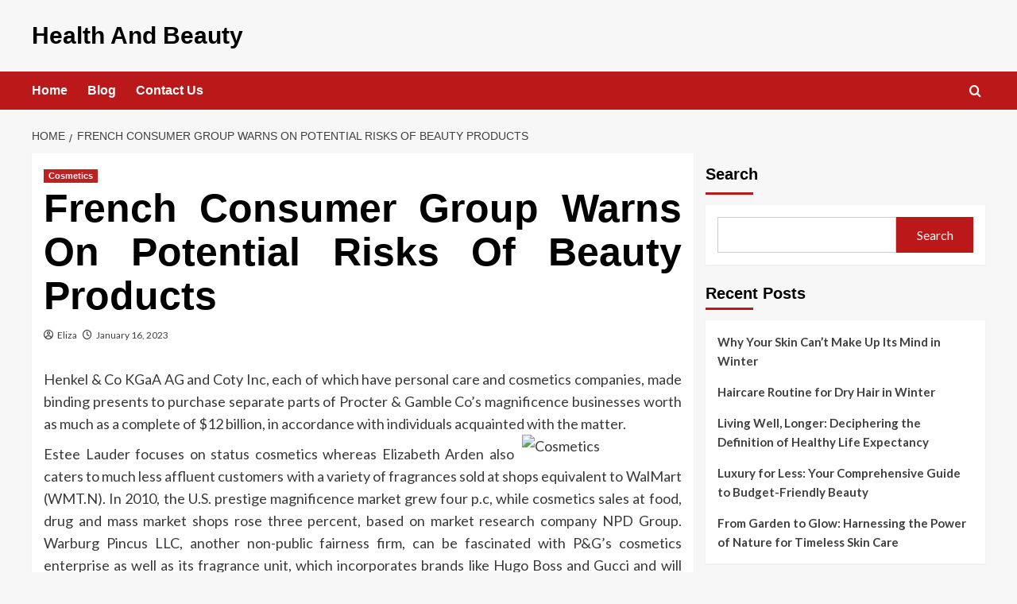

--- FILE ---
content_type: text/html; charset=UTF-8
request_url: https://lidasitesi.com/french-consumer-group-warns-on-potential-risks-of-beauty-products.html
body_size: 14990
content:
<!doctype html>
<html lang="en-US">

<head>
  <meta charset="UTF-8">
  <meta name="viewport" content="width=device-width, initial-scale=1">
  <link rel="profile" href="http://gmpg.org/xfn/11">
  <meta name='robots' content='index, follow, max-image-preview:large, max-snippet:-1, max-video-preview:-1' />
<link rel='preload' href='https://fonts.googleapis.com/css?family=Source%2BSans%2BPro%3A400%2C700%7CLato%3A400%2C700&#038;subset=latin&#038;display=swap' as='style' onload="this.onload=null;this.rel='stylesheet'" type='text/css' media='all' crossorigin='anonymous'>
<link rel='preconnect' href='https://fonts.googleapis.com' crossorigin='anonymous'>
<link rel='preconnect' href='https://fonts.gstatic.com' crossorigin='anonymous'>

	<!-- This site is optimized with the Yoast SEO plugin v26.7 - https://yoast.com/wordpress/plugins/seo/ -->
	<title>French Consumer Group Warns On Potential Risks Of Beauty Products - Health And Beauty</title>
	<link rel="canonical" href="https://lidasitesi.com/french-consumer-group-warns-on-potential-risks-of-beauty-products.html" />
	<meta property="og:locale" content="en_US" />
	<meta property="og:type" content="article" />
	<meta property="og:title" content="French Consumer Group Warns On Potential Risks Of Beauty Products - Health And Beauty" />
	<meta property="og:description" content="Henkel &#038; Co KGaA AG and Coty Inc, each of which have personal care and..." />
	<meta property="og:url" content="https://lidasitesi.com/french-consumer-group-warns-on-potential-risks-of-beauty-products.html" />
	<meta property="og:site_name" content="Health And Beauty" />
	<meta property="article:published_time" content="2023-01-16T08:33:17+00:00" />
	<meta property="og:image" content="https://s-media-cache-ak0.pinimg.com/236x/6e/91/c6/6e91c664f0ff673560244df84a1a5904.jpg" />
	<meta name="author" content="Eliza" />
	<meta name="twitter:card" content="summary_large_image" />
	<meta name="twitter:label1" content="Written by" />
	<meta name="twitter:data1" content="Eliza" />
	<meta name="twitter:label2" content="Est. reading time" />
	<meta name="twitter:data2" content="2 minutes" />
	<script type="application/ld+json" class="yoast-schema-graph">{"@context":"https://schema.org","@graph":[{"@type":"Article","@id":"https://lidasitesi.com/french-consumer-group-warns-on-potential-risks-of-beauty-products.html#article","isPartOf":{"@id":"https://lidasitesi.com/french-consumer-group-warns-on-potential-risks-of-beauty-products.html"},"author":{"name":"Eliza","@id":"/#/schema/person/a5bd7d89ef97decf39b65794656c3c0e"},"headline":"French Consumer Group Warns On Potential Risks Of Beauty Products","datePublished":"2023-01-16T08:33:17+00:00","mainEntityOfPage":{"@id":"https://lidasitesi.com/french-consumer-group-warns-on-potential-risks-of-beauty-products.html"},"wordCount":433,"commentCount":0,"image":{"@id":"https://lidasitesi.com/french-consumer-group-warns-on-potential-risks-of-beauty-products.html#primaryimage"},"thumbnailUrl":"https://s-media-cache-ak0.pinimg.com/236x/6e/91/c6/6e91c664f0ff673560244df84a1a5904.jpg","keywords":["beauty","consumer","french","group","potential","products","risks","warns"],"articleSection":["Cosmetics"],"inLanguage":"en-US"},{"@type":"WebPage","@id":"https://lidasitesi.com/french-consumer-group-warns-on-potential-risks-of-beauty-products.html","url":"https://lidasitesi.com/french-consumer-group-warns-on-potential-risks-of-beauty-products.html","name":"French Consumer Group Warns On Potential Risks Of Beauty Products - Health And Beauty","isPartOf":{"@id":"/#website"},"primaryImageOfPage":{"@id":"https://lidasitesi.com/french-consumer-group-warns-on-potential-risks-of-beauty-products.html#primaryimage"},"image":{"@id":"https://lidasitesi.com/french-consumer-group-warns-on-potential-risks-of-beauty-products.html#primaryimage"},"thumbnailUrl":"https://s-media-cache-ak0.pinimg.com/236x/6e/91/c6/6e91c664f0ff673560244df84a1a5904.jpg","datePublished":"2023-01-16T08:33:17+00:00","author":{"@id":"/#/schema/person/a5bd7d89ef97decf39b65794656c3c0e"},"inLanguage":"en-US","potentialAction":[{"@type":"ReadAction","target":["https://lidasitesi.com/french-consumer-group-warns-on-potential-risks-of-beauty-products.html"]}]},{"@type":"ImageObject","inLanguage":"en-US","@id":"https://lidasitesi.com/french-consumer-group-warns-on-potential-risks-of-beauty-products.html#primaryimage","url":"https://s-media-cache-ak0.pinimg.com/236x/6e/91/c6/6e91c664f0ff673560244df84a1a5904.jpg","contentUrl":"https://s-media-cache-ak0.pinimg.com/236x/6e/91/c6/6e91c664f0ff673560244df84a1a5904.jpg"},{"@type":"WebSite","@id":"/#website","url":"/","name":"Health And Beauty","description":"","potentialAction":[{"@type":"SearchAction","target":{"@type":"EntryPoint","urlTemplate":"/?s={search_term_string}"},"query-input":{"@type":"PropertyValueSpecification","valueRequired":true,"valueName":"search_term_string"}}],"inLanguage":"en-US"},{"@type":"Person","@id":"/#/schema/person/a5bd7d89ef97decf39b65794656c3c0e","name":"Eliza","image":{"@type":"ImageObject","inLanguage":"en-US","@id":"/#/schema/person/image/","url":"https://secure.gravatar.com/avatar/3d7b79ec9cb52e5491e02c1f93392790c47e2bd8ee9d57b6138f8de344503189?s=96&d=mm&r=g","contentUrl":"https://secure.gravatar.com/avatar/3d7b79ec9cb52e5491e02c1f93392790c47e2bd8ee9d57b6138f8de344503189?s=96&d=mm&r=g","caption":"Eliza"},"sameAs":["https://lidasitesi.com"],"url":"https://lidasitesi.com/author/h312ud1"}]}</script>
	<!-- / Yoast SEO plugin. -->


<link rel='dns-prefetch' href='//fonts.googleapis.com' />
<link rel='preconnect' href='https://fonts.googleapis.com' />
<link rel='preconnect' href='https://fonts.gstatic.com' />
<link rel="alternate" type="application/rss+xml" title="Health And Beauty &raquo; Feed" href="https://lidasitesi.com/feed" />
<link rel="alternate" title="oEmbed (JSON)" type="application/json+oembed" href="https://lidasitesi.com/wp-json/oembed/1.0/embed?url=https%3A%2F%2Flidasitesi.com%2Ffrench-consumer-group-warns-on-potential-risks-of-beauty-products.html" />
<link rel="alternate" title="oEmbed (XML)" type="text/xml+oembed" href="https://lidasitesi.com/wp-json/oembed/1.0/embed?url=https%3A%2F%2Flidasitesi.com%2Ffrench-consumer-group-warns-on-potential-risks-of-beauty-products.html&#038;format=xml" />
<style id='wp-img-auto-sizes-contain-inline-css' type='text/css'>
img:is([sizes=auto i],[sizes^="auto," i]){contain-intrinsic-size:3000px 1500px}
/*# sourceURL=wp-img-auto-sizes-contain-inline-css */
</style>

<style id='wp-emoji-styles-inline-css' type='text/css'>

	img.wp-smiley, img.emoji {
		display: inline !important;
		border: none !important;
		box-shadow: none !important;
		height: 1em !important;
		width: 1em !important;
		margin: 0 0.07em !important;
		vertical-align: -0.1em !important;
		background: none !important;
		padding: 0 !important;
	}
/*# sourceURL=wp-emoji-styles-inline-css */
</style>
<link rel='stylesheet' id='wp-block-library-css' href='https://lidasitesi.com/wp-includes/css/dist/block-library/style.min.css?ver=6.9' type='text/css' media='all' />
<style id='wp-block-categories-inline-css' type='text/css'>
.wp-block-categories{box-sizing:border-box}.wp-block-categories.alignleft{margin-right:2em}.wp-block-categories.alignright{margin-left:2em}.wp-block-categories.wp-block-categories-dropdown.aligncenter{text-align:center}.wp-block-categories .wp-block-categories__label{display:block;width:100%}
/*# sourceURL=https://lidasitesi.com/wp-includes/blocks/categories/style.min.css */
</style>
<style id='wp-block-heading-inline-css' type='text/css'>
h1:where(.wp-block-heading).has-background,h2:where(.wp-block-heading).has-background,h3:where(.wp-block-heading).has-background,h4:where(.wp-block-heading).has-background,h5:where(.wp-block-heading).has-background,h6:where(.wp-block-heading).has-background{padding:1.25em 2.375em}h1.has-text-align-left[style*=writing-mode]:where([style*=vertical-lr]),h1.has-text-align-right[style*=writing-mode]:where([style*=vertical-rl]),h2.has-text-align-left[style*=writing-mode]:where([style*=vertical-lr]),h2.has-text-align-right[style*=writing-mode]:where([style*=vertical-rl]),h3.has-text-align-left[style*=writing-mode]:where([style*=vertical-lr]),h3.has-text-align-right[style*=writing-mode]:where([style*=vertical-rl]),h4.has-text-align-left[style*=writing-mode]:where([style*=vertical-lr]),h4.has-text-align-right[style*=writing-mode]:where([style*=vertical-rl]),h5.has-text-align-left[style*=writing-mode]:where([style*=vertical-lr]),h5.has-text-align-right[style*=writing-mode]:where([style*=vertical-rl]),h6.has-text-align-left[style*=writing-mode]:where([style*=vertical-lr]),h6.has-text-align-right[style*=writing-mode]:where([style*=vertical-rl]){rotate:180deg}
/*# sourceURL=https://lidasitesi.com/wp-includes/blocks/heading/style.min.css */
</style>
<style id='wp-block-latest-posts-inline-css' type='text/css'>
.wp-block-latest-posts{box-sizing:border-box}.wp-block-latest-posts.alignleft{margin-right:2em}.wp-block-latest-posts.alignright{margin-left:2em}.wp-block-latest-posts.wp-block-latest-posts__list{list-style:none}.wp-block-latest-posts.wp-block-latest-posts__list li{clear:both;overflow-wrap:break-word}.wp-block-latest-posts.is-grid{display:flex;flex-wrap:wrap}.wp-block-latest-posts.is-grid li{margin:0 1.25em 1.25em 0;width:100%}@media (min-width:600px){.wp-block-latest-posts.columns-2 li{width:calc(50% - .625em)}.wp-block-latest-posts.columns-2 li:nth-child(2n){margin-right:0}.wp-block-latest-posts.columns-3 li{width:calc(33.33333% - .83333em)}.wp-block-latest-posts.columns-3 li:nth-child(3n){margin-right:0}.wp-block-latest-posts.columns-4 li{width:calc(25% - .9375em)}.wp-block-latest-posts.columns-4 li:nth-child(4n){margin-right:0}.wp-block-latest-posts.columns-5 li{width:calc(20% - 1em)}.wp-block-latest-posts.columns-5 li:nth-child(5n){margin-right:0}.wp-block-latest-posts.columns-6 li{width:calc(16.66667% - 1.04167em)}.wp-block-latest-posts.columns-6 li:nth-child(6n){margin-right:0}}:root :where(.wp-block-latest-posts.is-grid){padding:0}:root :where(.wp-block-latest-posts.wp-block-latest-posts__list){padding-left:0}.wp-block-latest-posts__post-author,.wp-block-latest-posts__post-date{display:block;font-size:.8125em}.wp-block-latest-posts__post-excerpt,.wp-block-latest-posts__post-full-content{margin-bottom:1em;margin-top:.5em}.wp-block-latest-posts__featured-image a{display:inline-block}.wp-block-latest-posts__featured-image img{height:auto;max-width:100%;width:auto}.wp-block-latest-posts__featured-image.alignleft{float:left;margin-right:1em}.wp-block-latest-posts__featured-image.alignright{float:right;margin-left:1em}.wp-block-latest-posts__featured-image.aligncenter{margin-bottom:1em;text-align:center}
/*# sourceURL=https://lidasitesi.com/wp-includes/blocks/latest-posts/style.min.css */
</style>
<style id='wp-block-search-inline-css' type='text/css'>
.wp-block-search__button{margin-left:10px;word-break:normal}.wp-block-search__button.has-icon{line-height:0}.wp-block-search__button svg{height:1.25em;min-height:24px;min-width:24px;width:1.25em;fill:currentColor;vertical-align:text-bottom}:where(.wp-block-search__button){border:1px solid #ccc;padding:6px 10px}.wp-block-search__inside-wrapper{display:flex;flex:auto;flex-wrap:nowrap;max-width:100%}.wp-block-search__label{width:100%}.wp-block-search.wp-block-search__button-only .wp-block-search__button{box-sizing:border-box;display:flex;flex-shrink:0;justify-content:center;margin-left:0;max-width:100%}.wp-block-search.wp-block-search__button-only .wp-block-search__inside-wrapper{min-width:0!important;transition-property:width}.wp-block-search.wp-block-search__button-only .wp-block-search__input{flex-basis:100%;transition-duration:.3s}.wp-block-search.wp-block-search__button-only.wp-block-search__searchfield-hidden,.wp-block-search.wp-block-search__button-only.wp-block-search__searchfield-hidden .wp-block-search__inside-wrapper{overflow:hidden}.wp-block-search.wp-block-search__button-only.wp-block-search__searchfield-hidden .wp-block-search__input{border-left-width:0!important;border-right-width:0!important;flex-basis:0;flex-grow:0;margin:0;min-width:0!important;padding-left:0!important;padding-right:0!important;width:0!important}:where(.wp-block-search__input){appearance:none;border:1px solid #949494;flex-grow:1;font-family:inherit;font-size:inherit;font-style:inherit;font-weight:inherit;letter-spacing:inherit;line-height:inherit;margin-left:0;margin-right:0;min-width:3rem;padding:8px;text-decoration:unset!important;text-transform:inherit}:where(.wp-block-search__button-inside .wp-block-search__inside-wrapper){background-color:#fff;border:1px solid #949494;box-sizing:border-box;padding:4px}:where(.wp-block-search__button-inside .wp-block-search__inside-wrapper) .wp-block-search__input{border:none;border-radius:0;padding:0 4px}:where(.wp-block-search__button-inside .wp-block-search__inside-wrapper) .wp-block-search__input:focus{outline:none}:where(.wp-block-search__button-inside .wp-block-search__inside-wrapper) :where(.wp-block-search__button){padding:4px 8px}.wp-block-search.aligncenter .wp-block-search__inside-wrapper{margin:auto}.wp-block[data-align=right] .wp-block-search.wp-block-search__button-only .wp-block-search__inside-wrapper{float:right}
/*# sourceURL=https://lidasitesi.com/wp-includes/blocks/search/style.min.css */
</style>
<style id='wp-block-search-theme-inline-css' type='text/css'>
.wp-block-search .wp-block-search__label{font-weight:700}.wp-block-search__button{border:1px solid #ccc;padding:.375em .625em}
/*# sourceURL=https://lidasitesi.com/wp-includes/blocks/search/theme.min.css */
</style>
<style id='wp-block-tag-cloud-inline-css' type='text/css'>
.wp-block-tag-cloud{box-sizing:border-box}.wp-block-tag-cloud.aligncenter{justify-content:center;text-align:center}.wp-block-tag-cloud a{display:inline-block;margin-right:5px}.wp-block-tag-cloud span{display:inline-block;margin-left:5px;text-decoration:none}:root :where(.wp-block-tag-cloud.is-style-outline){display:flex;flex-wrap:wrap;gap:1ch}:root :where(.wp-block-tag-cloud.is-style-outline a){border:1px solid;font-size:unset!important;margin-right:0;padding:1ch 2ch;text-decoration:none!important}
/*# sourceURL=https://lidasitesi.com/wp-includes/blocks/tag-cloud/style.min.css */
</style>
<style id='wp-block-group-inline-css' type='text/css'>
.wp-block-group{box-sizing:border-box}:where(.wp-block-group.wp-block-group-is-layout-constrained){position:relative}
/*# sourceURL=https://lidasitesi.com/wp-includes/blocks/group/style.min.css */
</style>
<style id='wp-block-group-theme-inline-css' type='text/css'>
:where(.wp-block-group.has-background){padding:1.25em 2.375em}
/*# sourceURL=https://lidasitesi.com/wp-includes/blocks/group/theme.min.css */
</style>
<style id='global-styles-inline-css' type='text/css'>
:root{--wp--preset--aspect-ratio--square: 1;--wp--preset--aspect-ratio--4-3: 4/3;--wp--preset--aspect-ratio--3-4: 3/4;--wp--preset--aspect-ratio--3-2: 3/2;--wp--preset--aspect-ratio--2-3: 2/3;--wp--preset--aspect-ratio--16-9: 16/9;--wp--preset--aspect-ratio--9-16: 9/16;--wp--preset--color--black: #000000;--wp--preset--color--cyan-bluish-gray: #abb8c3;--wp--preset--color--white: #ffffff;--wp--preset--color--pale-pink: #f78da7;--wp--preset--color--vivid-red: #cf2e2e;--wp--preset--color--luminous-vivid-orange: #ff6900;--wp--preset--color--luminous-vivid-amber: #fcb900;--wp--preset--color--light-green-cyan: #7bdcb5;--wp--preset--color--vivid-green-cyan: #00d084;--wp--preset--color--pale-cyan-blue: #8ed1fc;--wp--preset--color--vivid-cyan-blue: #0693e3;--wp--preset--color--vivid-purple: #9b51e0;--wp--preset--gradient--vivid-cyan-blue-to-vivid-purple: linear-gradient(135deg,rgb(6,147,227) 0%,rgb(155,81,224) 100%);--wp--preset--gradient--light-green-cyan-to-vivid-green-cyan: linear-gradient(135deg,rgb(122,220,180) 0%,rgb(0,208,130) 100%);--wp--preset--gradient--luminous-vivid-amber-to-luminous-vivid-orange: linear-gradient(135deg,rgb(252,185,0) 0%,rgb(255,105,0) 100%);--wp--preset--gradient--luminous-vivid-orange-to-vivid-red: linear-gradient(135deg,rgb(255,105,0) 0%,rgb(207,46,46) 100%);--wp--preset--gradient--very-light-gray-to-cyan-bluish-gray: linear-gradient(135deg,rgb(238,238,238) 0%,rgb(169,184,195) 100%);--wp--preset--gradient--cool-to-warm-spectrum: linear-gradient(135deg,rgb(74,234,220) 0%,rgb(151,120,209) 20%,rgb(207,42,186) 40%,rgb(238,44,130) 60%,rgb(251,105,98) 80%,rgb(254,248,76) 100%);--wp--preset--gradient--blush-light-purple: linear-gradient(135deg,rgb(255,206,236) 0%,rgb(152,150,240) 100%);--wp--preset--gradient--blush-bordeaux: linear-gradient(135deg,rgb(254,205,165) 0%,rgb(254,45,45) 50%,rgb(107,0,62) 100%);--wp--preset--gradient--luminous-dusk: linear-gradient(135deg,rgb(255,203,112) 0%,rgb(199,81,192) 50%,rgb(65,88,208) 100%);--wp--preset--gradient--pale-ocean: linear-gradient(135deg,rgb(255,245,203) 0%,rgb(182,227,212) 50%,rgb(51,167,181) 100%);--wp--preset--gradient--electric-grass: linear-gradient(135deg,rgb(202,248,128) 0%,rgb(113,206,126) 100%);--wp--preset--gradient--midnight: linear-gradient(135deg,rgb(2,3,129) 0%,rgb(40,116,252) 100%);--wp--preset--font-size--small: 13px;--wp--preset--font-size--medium: 20px;--wp--preset--font-size--large: 36px;--wp--preset--font-size--x-large: 42px;--wp--preset--spacing--20: 0.44rem;--wp--preset--spacing--30: 0.67rem;--wp--preset--spacing--40: 1rem;--wp--preset--spacing--50: 1.5rem;--wp--preset--spacing--60: 2.25rem;--wp--preset--spacing--70: 3.38rem;--wp--preset--spacing--80: 5.06rem;--wp--preset--shadow--natural: 6px 6px 9px rgba(0, 0, 0, 0.2);--wp--preset--shadow--deep: 12px 12px 50px rgba(0, 0, 0, 0.4);--wp--preset--shadow--sharp: 6px 6px 0px rgba(0, 0, 0, 0.2);--wp--preset--shadow--outlined: 6px 6px 0px -3px rgb(255, 255, 255), 6px 6px rgb(0, 0, 0);--wp--preset--shadow--crisp: 6px 6px 0px rgb(0, 0, 0);}:root { --wp--style--global--content-size: 800px;--wp--style--global--wide-size: 1200px; }:where(body) { margin: 0; }.wp-site-blocks > .alignleft { float: left; margin-right: 2em; }.wp-site-blocks > .alignright { float: right; margin-left: 2em; }.wp-site-blocks > .aligncenter { justify-content: center; margin-left: auto; margin-right: auto; }:where(.wp-site-blocks) > * { margin-block-start: 24px; margin-block-end: 0; }:where(.wp-site-blocks) > :first-child { margin-block-start: 0; }:where(.wp-site-blocks) > :last-child { margin-block-end: 0; }:root { --wp--style--block-gap: 24px; }:root :where(.is-layout-flow) > :first-child{margin-block-start: 0;}:root :where(.is-layout-flow) > :last-child{margin-block-end: 0;}:root :where(.is-layout-flow) > *{margin-block-start: 24px;margin-block-end: 0;}:root :where(.is-layout-constrained) > :first-child{margin-block-start: 0;}:root :where(.is-layout-constrained) > :last-child{margin-block-end: 0;}:root :where(.is-layout-constrained) > *{margin-block-start: 24px;margin-block-end: 0;}:root :where(.is-layout-flex){gap: 24px;}:root :where(.is-layout-grid){gap: 24px;}.is-layout-flow > .alignleft{float: left;margin-inline-start: 0;margin-inline-end: 2em;}.is-layout-flow > .alignright{float: right;margin-inline-start: 2em;margin-inline-end: 0;}.is-layout-flow > .aligncenter{margin-left: auto !important;margin-right: auto !important;}.is-layout-constrained > .alignleft{float: left;margin-inline-start: 0;margin-inline-end: 2em;}.is-layout-constrained > .alignright{float: right;margin-inline-start: 2em;margin-inline-end: 0;}.is-layout-constrained > .aligncenter{margin-left: auto !important;margin-right: auto !important;}.is-layout-constrained > :where(:not(.alignleft):not(.alignright):not(.alignfull)){max-width: var(--wp--style--global--content-size);margin-left: auto !important;margin-right: auto !important;}.is-layout-constrained > .alignwide{max-width: var(--wp--style--global--wide-size);}body .is-layout-flex{display: flex;}.is-layout-flex{flex-wrap: wrap;align-items: center;}.is-layout-flex > :is(*, div){margin: 0;}body .is-layout-grid{display: grid;}.is-layout-grid > :is(*, div){margin: 0;}body{padding-top: 0px;padding-right: 0px;padding-bottom: 0px;padding-left: 0px;}a:where(:not(.wp-element-button)){text-decoration: none;}:root :where(.wp-element-button, .wp-block-button__link){background-color: #32373c;border-radius: 0;border-width: 0;color: #fff;font-family: inherit;font-size: inherit;font-style: inherit;font-weight: inherit;letter-spacing: inherit;line-height: inherit;padding-top: calc(0.667em + 2px);padding-right: calc(1.333em + 2px);padding-bottom: calc(0.667em + 2px);padding-left: calc(1.333em + 2px);text-decoration: none;text-transform: inherit;}.has-black-color{color: var(--wp--preset--color--black) !important;}.has-cyan-bluish-gray-color{color: var(--wp--preset--color--cyan-bluish-gray) !important;}.has-white-color{color: var(--wp--preset--color--white) !important;}.has-pale-pink-color{color: var(--wp--preset--color--pale-pink) !important;}.has-vivid-red-color{color: var(--wp--preset--color--vivid-red) !important;}.has-luminous-vivid-orange-color{color: var(--wp--preset--color--luminous-vivid-orange) !important;}.has-luminous-vivid-amber-color{color: var(--wp--preset--color--luminous-vivid-amber) !important;}.has-light-green-cyan-color{color: var(--wp--preset--color--light-green-cyan) !important;}.has-vivid-green-cyan-color{color: var(--wp--preset--color--vivid-green-cyan) !important;}.has-pale-cyan-blue-color{color: var(--wp--preset--color--pale-cyan-blue) !important;}.has-vivid-cyan-blue-color{color: var(--wp--preset--color--vivid-cyan-blue) !important;}.has-vivid-purple-color{color: var(--wp--preset--color--vivid-purple) !important;}.has-black-background-color{background-color: var(--wp--preset--color--black) !important;}.has-cyan-bluish-gray-background-color{background-color: var(--wp--preset--color--cyan-bluish-gray) !important;}.has-white-background-color{background-color: var(--wp--preset--color--white) !important;}.has-pale-pink-background-color{background-color: var(--wp--preset--color--pale-pink) !important;}.has-vivid-red-background-color{background-color: var(--wp--preset--color--vivid-red) !important;}.has-luminous-vivid-orange-background-color{background-color: var(--wp--preset--color--luminous-vivid-orange) !important;}.has-luminous-vivid-amber-background-color{background-color: var(--wp--preset--color--luminous-vivid-amber) !important;}.has-light-green-cyan-background-color{background-color: var(--wp--preset--color--light-green-cyan) !important;}.has-vivid-green-cyan-background-color{background-color: var(--wp--preset--color--vivid-green-cyan) !important;}.has-pale-cyan-blue-background-color{background-color: var(--wp--preset--color--pale-cyan-blue) !important;}.has-vivid-cyan-blue-background-color{background-color: var(--wp--preset--color--vivid-cyan-blue) !important;}.has-vivid-purple-background-color{background-color: var(--wp--preset--color--vivid-purple) !important;}.has-black-border-color{border-color: var(--wp--preset--color--black) !important;}.has-cyan-bluish-gray-border-color{border-color: var(--wp--preset--color--cyan-bluish-gray) !important;}.has-white-border-color{border-color: var(--wp--preset--color--white) !important;}.has-pale-pink-border-color{border-color: var(--wp--preset--color--pale-pink) !important;}.has-vivid-red-border-color{border-color: var(--wp--preset--color--vivid-red) !important;}.has-luminous-vivid-orange-border-color{border-color: var(--wp--preset--color--luminous-vivid-orange) !important;}.has-luminous-vivid-amber-border-color{border-color: var(--wp--preset--color--luminous-vivid-amber) !important;}.has-light-green-cyan-border-color{border-color: var(--wp--preset--color--light-green-cyan) !important;}.has-vivid-green-cyan-border-color{border-color: var(--wp--preset--color--vivid-green-cyan) !important;}.has-pale-cyan-blue-border-color{border-color: var(--wp--preset--color--pale-cyan-blue) !important;}.has-vivid-cyan-blue-border-color{border-color: var(--wp--preset--color--vivid-cyan-blue) !important;}.has-vivid-purple-border-color{border-color: var(--wp--preset--color--vivid-purple) !important;}.has-vivid-cyan-blue-to-vivid-purple-gradient-background{background: var(--wp--preset--gradient--vivid-cyan-blue-to-vivid-purple) !important;}.has-light-green-cyan-to-vivid-green-cyan-gradient-background{background: var(--wp--preset--gradient--light-green-cyan-to-vivid-green-cyan) !important;}.has-luminous-vivid-amber-to-luminous-vivid-orange-gradient-background{background: var(--wp--preset--gradient--luminous-vivid-amber-to-luminous-vivid-orange) !important;}.has-luminous-vivid-orange-to-vivid-red-gradient-background{background: var(--wp--preset--gradient--luminous-vivid-orange-to-vivid-red) !important;}.has-very-light-gray-to-cyan-bluish-gray-gradient-background{background: var(--wp--preset--gradient--very-light-gray-to-cyan-bluish-gray) !important;}.has-cool-to-warm-spectrum-gradient-background{background: var(--wp--preset--gradient--cool-to-warm-spectrum) !important;}.has-blush-light-purple-gradient-background{background: var(--wp--preset--gradient--blush-light-purple) !important;}.has-blush-bordeaux-gradient-background{background: var(--wp--preset--gradient--blush-bordeaux) !important;}.has-luminous-dusk-gradient-background{background: var(--wp--preset--gradient--luminous-dusk) !important;}.has-pale-ocean-gradient-background{background: var(--wp--preset--gradient--pale-ocean) !important;}.has-electric-grass-gradient-background{background: var(--wp--preset--gradient--electric-grass) !important;}.has-midnight-gradient-background{background: var(--wp--preset--gradient--midnight) !important;}.has-small-font-size{font-size: var(--wp--preset--font-size--small) !important;}.has-medium-font-size{font-size: var(--wp--preset--font-size--medium) !important;}.has-large-font-size{font-size: var(--wp--preset--font-size--large) !important;}.has-x-large-font-size{font-size: var(--wp--preset--font-size--x-large) !important;}
/*# sourceURL=global-styles-inline-css */
</style>

<link rel='stylesheet' id='covernews-google-fonts-css' href='https://fonts.googleapis.com/css?family=Source%2BSans%2BPro%3A400%2C700%7CLato%3A400%2C700&#038;subset=latin&#038;display=swap' type='text/css' media='all' />
<link rel='stylesheet' id='covernews-icons-css' href='https://lidasitesi.com/wp-content/themes/covernews/assets/icons/style.css?ver=6.9' type='text/css' media='all' />
<link rel='stylesheet' id='bootstrap-css' href='https://lidasitesi.com/wp-content/themes/covernews/assets/bootstrap/css/bootstrap.min.css?ver=6.9' type='text/css' media='all' />
<link rel='stylesheet' id='covernews-style-css' href='https://lidasitesi.com/wp-content/themes/covernews/style.min.css?ver=6.0.3' type='text/css' media='all' />
<script type="text/javascript" src="https://lidasitesi.com/wp-includes/js/jquery/jquery.min.js?ver=3.7.1" id="jquery-core-js"></script>
<script type="text/javascript" src="https://lidasitesi.com/wp-includes/js/jquery/jquery-migrate.min.js?ver=3.4.1" id="jquery-migrate-js"></script>
<link rel="https://api.w.org/" href="https://lidasitesi.com/wp-json/" /><link rel="alternate" title="JSON" type="application/json" href="https://lidasitesi.com/wp-json/wp/v2/posts/733" /><link rel="EditURI" type="application/rsd+xml" title="RSD" href="https://lidasitesi.com/xmlrpc.php?rsd" />
<meta name="generator" content="WordPress 6.9" />
<link rel='shortlink' href='https://lidasitesi.com/?p=733' />
<!-- MagenetMonetization V: 1.0.29.3--><!-- MagenetMonetization 1 --><!-- MagenetMonetization 1.1 -->        <style type="text/css">
                        .site-title a,
            .site-header .site-branding .site-title a:visited,
            .site-header .site-branding .site-title a:hover,
            .site-description {
                color: #000000            }

            body.aft-dark-mode .site-title a,
      body.aft-dark-mode .site-header .site-branding .site-title a:visited,
      body.aft-dark-mode .site-header .site-branding .site-title a:hover,
      body.aft-dark-mode .site-description {
        color: #ffffff;
      }

            .site-branding .site-title {
                font-size: 30px;
            }

            @media only screen and (max-width: 640px) {
                .header-layout-3 .site-header .site-branding .site-title,
                .site-branding .site-title {
                    font-size: 60px;

                }
              }   

           @media only screen and (max-width: 375px) {
               .header-layout-3 .site-header .site-branding .site-title,
               .site-branding .site-title {
                        font-size: 50px;

                    }
                }
                
                    .elementor-template-full-width .elementor-section.elementor-section-full_width > .elementor-container,
        .elementor-template-full-width .elementor-section.elementor-section-boxed > .elementor-container{
            max-width: 1200px;
        }
        @media (min-width: 1600px){
            .elementor-template-full-width .elementor-section.elementor-section-full_width > .elementor-container,
            .elementor-template-full-width .elementor-section.elementor-section-boxed > .elementor-container{
                max-width: 1600px;
            }
        }
        
        .align-content-left .elementor-section-stretched,
        .align-content-right .elementor-section-stretched {
            max-width: 100%;
            left: 0 !important;
        }


        </style>
        <link rel="icon" href="https://lidasitesi.com/wp-content/uploads/2025/05/112-1126847_woman-shopping-silhouette-png-transparent-background-fashion-icon.png-150x150.jpg" sizes="32x32" />
<link rel="icon" href="https://lidasitesi.com/wp-content/uploads/2025/05/112-1126847_woman-shopping-silhouette-png-transparent-background-fashion-icon.png-300x300.jpg" sizes="192x192" />
<link rel="apple-touch-icon" href="https://lidasitesi.com/wp-content/uploads/2025/05/112-1126847_woman-shopping-silhouette-png-transparent-background-fashion-icon.png-300x300.jpg" />
<meta name="msapplication-TileImage" content="https://lidasitesi.com/wp-content/uploads/2025/05/112-1126847_woman-shopping-silhouette-png-transparent-background-fashion-icon.png-300x300.jpg" />
		<style type="text/css" id="wp-custom-css">
			.post{ text-align: justify; }		</style>
		</head>

<body class="wp-singular post-template-default single single-post postid-733 single-format-standard wp-embed-responsive wp-theme-covernews default-content-layout archive-layout-grid scrollup-sticky-header aft-sticky-header aft-sticky-sidebar default aft-container-default aft-main-banner-slider-editors-picks-trending single-content-mode-default header-image-default align-content-left aft-and">
  
  
  <div id="page" class="site">
    <a class="skip-link screen-reader-text" href="#content">Skip to content</a>

    <div class="header-layout-1">
    <header id="masthead" class="site-header">
        <div class="masthead-banner " >
      <div class="container">
        <div class="row">
          <div class="col-md-4">
            <div class="site-branding">
                              <p class="site-title font-family-1">
                  <a href="https://lidasitesi.com/" rel="home">Health And Beauty</a>
                </p>
              
                          </div>
          </div>
          <div class="col-md-8">
                      </div>
        </div>
      </div>
    </div>
    <nav id="site-navigation" class="main-navigation">
      <div class="container">
        <div class="row">
          <div class="kol-12">
            <div class="navigation-container">

              <div class="main-navigation-container-items-wrapper">

                <span class="toggle-menu">
                  <a
                    href="#"
                    class="aft-void-menu"
                    role="button"
                    aria-label="Toggle Primary Menu"
                    aria-controls="primary-menu" aria-expanded="false">
                    <span class="screen-reader-text">Primary Menu</span>
                    <i class="ham"></i>
                  </a>
                </span>
                <span class="af-mobile-site-title-wrap">
                                    <p class="site-title font-family-1">
                    <a href="https://lidasitesi.com/" rel="home">Health And Beauty</a>
                  </p>
                </span>
                <div class="menu main-menu"><ul id="primary-menu" class="menu"><li id="menu-item-25" class="menu-item menu-item-type-custom menu-item-object-custom menu-item-home menu-item-25"><a href="https://lidasitesi.com/">Home</a></li>
<li id="menu-item-27" class="menu-item menu-item-type-taxonomy menu-item-object-category menu-item-27"><a href="https://lidasitesi.com/category/blog">Blog</a></li>
<li id="menu-item-26" class="menu-item menu-item-type-post_type menu-item-object-page menu-item-26"><a href="https://lidasitesi.com/contact-us">Contact Us</a></li>
</ul></div>              </div>
              <div class="cart-search">

                <div class="af-search-wrap">
                  <div class="search-overlay">
                    <a href="#" title="Search" class="search-icon">
                      <i class="fa fa-search"></i>
                    </a>
                    <div class="af-search-form">
                      <form role="search" method="get" class="search-form" action="https://lidasitesi.com/">
				<label>
					<span class="screen-reader-text">Search for:</span>
					<input type="search" class="search-field" placeholder="Search &hellip;" value="" name="s" />
				</label>
				<input type="submit" class="search-submit" value="Search" />
			</form>                    </div>
                  </div>
                </div>
              </div>


            </div>
          </div>
        </div>
      </div>
    </nav>
  </header>
</div>

    
    <div id="content" class="container">
                <div class="em-breadcrumbs font-family-1 covernews-breadcrumbs">
      <div class="row">
        <div role="navigation" aria-label="Breadcrumbs" class="breadcrumb-trail breadcrumbs" itemprop="breadcrumb"><ul class="trail-items" itemscope itemtype="http://schema.org/BreadcrumbList"><meta name="numberOfItems" content="2" /><meta name="itemListOrder" content="Ascending" /><li itemprop="itemListElement" itemscope itemtype="http://schema.org/ListItem" class="trail-item trail-begin"><a href="https://lidasitesi.com" rel="home" itemprop="item"><span itemprop="name">Home</span></a><meta itemprop="position" content="1" /></li><li itemprop="itemListElement" itemscope itemtype="http://schema.org/ListItem" class="trail-item trail-end"><a href="https://lidasitesi.com/french-consumer-group-warns-on-potential-risks-of-beauty-products.html" itemprop="item"><span itemprop="name">French Consumer Group Warns On Potential Risks Of Beauty Products</span></a><meta itemprop="position" content="2" /></li></ul></div>      </div>
    </div>
        <div class="section-block-upper row">
                <div id="primary" class="content-area">
                    <main id="main" class="site-main">

                                                    <article id="post-733" class="af-single-article post-733 post type-post status-publish format-standard hentry category-cosmetics tag-beauty tag-consumer tag-french tag-group tag-potential tag-products tag-risks tag-warns">
                                <div class="entry-content-wrap">
                                    <header class="entry-header">

    <div class="header-details-wrapper">
        <div class="entry-header-details">
                            <div class="figure-categories figure-categories-bg">
                                        <ul class="cat-links"><li class="meta-category">
                             <a class="covernews-categories category-color-1"
                            href="https://lidasitesi.com/category/cosmetics" 
                            aria-label="View all posts in Cosmetics"> 
                                 Cosmetics
                             </a>
                        </li></ul>                </div>
                        <h1 class="entry-title">French Consumer Group Warns On Potential Risks Of Beauty Products</h1>
            
                
    <span class="author-links">

      
        <span class="item-metadata posts-author">
          <i class="far fa-user-circle"></i>
                          <a href="https://lidasitesi.com/author/h312ud1">
                    Eliza                </a>
               </span>
                    <span class="item-metadata posts-date">
          <i class="far fa-clock"></i>
          <a href="https://lidasitesi.com/2023/01">
            January 16, 2023          </a>
        </span>
                </span>
                

                    </div>
    </div>

        <div class="aft-post-thumbnail-wrapper">    
            </div>
    </header><!-- .entry-header -->                                    

    <div class="entry-content">
        <p>Henkel &#038; Co KGaA AG and Coty Inc, each of which have personal care and cosmetics companies, made binding presents to purchase separate parts of Procter &#038; Gamble Co&#8217;s magnificence businesses worth as much as a complete of $12 billion, in accordance with individuals acquainted with the matter.<img decoding="async" class='alignright' style='float:right;margin-left:10px;' src="https://s-media-cache-ak0.pinimg.com/236x/6e/91/c6/6e91c664f0ff673560244df84a1a5904.jpg" width="201" alt="Cosmetics"></p>
<p>Estee Lauder focuses on status cosmetics whereas Elizabeth Arden also caters to much less affluent customers with a variety of fragrances sold at shops equivalent to WalMart (WMT.N). In 2010, the U.S. prestige magnificence market grew four p.c, while cosmetics sales at food, drug and mass market shops rose three percent, based on market research company NPD Group. Warburg Pincus LLC, another non-public fairness firm, can be fascinated with P&#038;G&#8217;s cosmetics enterprise as well as its fragrance unit, which incorporates brands like Hugo Boss and Gucci and will fetch around $2 billion.</p>
<p>There have been many rumours doing the rounds, particularly on the internet, that they will contribute to the event of cancer. More recently, a new cosmetic Technical Regulation (RDC 15/2013) was set as much as establish a listing of authorized and restricted substances for beauty use, utilized in products similar to hair dyes , nail hardeners, or used as product preservatives. Cosmetics might be utilized to the pores and skin across the eyes but merchandise applied directly into the eyes will not be cosmetics.</p>
<p>Fuji Keizai forecast trade gross sales of high-worth cosmetics merchandise at 598 billion yen next 12 months from an estimated 594 billion yen this yr, with its share of the shrinking overall cosmetics market rising to 27 p.c. Halal meals and drinks account for $5.2 billion or 5 {924f8b5b6b883a3a8efd5f61313fe7cba359b0649a493d1d91eb3dae6cf8ddf4} of Nestle&#8217;s annual gross sales worldwide, suggesting that there is potential for progress in sharia-compliant merchandise. Women can pick up the bins and examine objects without having to wait for an affiliate to unlock the show case. A preparation, akin to powder or a pores and skin cream, designed to beautify the body by direct utility. adj.</p>
<p>In July 2012, since microbial contamination is without doubt one of the best issues regarding the standard of cosmetic products, the ISO has introduced a new customary for evaluating the antimicrobial protection of a beauty product by preservation efficacy testing and microbiological danger evaluation. Highlight, used to draw attention to the high points of the face as well as to add glow, comes in liquid, cream, and powder kinds. It often accommodates a substance to provide shimmer. Alternatively, a lighter-toned foundation/concealer can be utilized.</p>
                    <div class="post-item-metadata entry-meta">
                            </div>
               
        
	<nav class="navigation post-navigation" aria-label="Post navigation">
		<h2 class="screen-reader-text">Post navigation</h2>
		<div class="nav-links"><div class="nav-previous"><a href="https://lidasitesi.com/health-suggestions-for-adults.html" rel="prev">Previous: <span class="em-post-navigation nav-title">Health Suggestions For Adults</span></a></div><div class="nav-next"><a href="https://lidasitesi.com/the-best-fitness-apps-for-setting-objectives-and-sticking-to-them.html" rel="next">Next: <span class="em-post-navigation nav-title">The Best Fitness Apps For Setting Objectives And Sticking To Them</span></a></div></div>
	</nav>            </div><!-- .entry-content -->


                                </div>
                                
<div class="promotionspace enable-promotionspace">
  <div class="em-reated-posts  col-ten">
    <div class="row">
                <h3 class="related-title">
            More Stories          </h3>
                <div class="row">
                      <div class="col-sm-4 latest-posts-grid" data-mh="latest-posts-grid">
              <div class="spotlight-post">
                <figure class="categorised-article inside-img">
                  <div class="categorised-article-wrapper">
                    <div class="data-bg-hover data-bg-categorised read-bg-img">
                      <a href="https://lidasitesi.com/estee-lauder-elizabeth-arden-top-expectations.html"
                        aria-label="Estee Lauder, Elizabeth Arden Top Expectations">
                                                        <img src="https://thumb9.shutterstock.com/display_pic_with_logo/3312824/424915072/stock-vector-makeup-cosmetics-tools-background-and-beauty-cosmetics-isolated-cosmetics-products-and-facial-424915072.jpg" alt="stock-vector-makeup-cosmetics-tools-background-and-beauty-cosmetics-isolated-cosmetics-products-and-facial-424915072.jpg" />
                      </a>
                    </div>
                  </div>
                                    <div class="figure-categories figure-categories-bg">

                    <ul class="cat-links"><li class="meta-category">
                             <a class="covernews-categories category-color-1"
                            href="https://lidasitesi.com/category/cosmetics" 
                            aria-label="View all posts in Cosmetics"> 
                                 Cosmetics
                             </a>
                        </li></ul>                  </div>
                </figure>

                <figcaption>

                  <h3 class="article-title article-title-1">
                    <a href="https://lidasitesi.com/estee-lauder-elizabeth-arden-top-expectations.html">
                      Estee Lauder, Elizabeth Arden Top Expectations                    </a>
                  </h3>
                  <div class="grid-item-metadata">
                    
    <span class="author-links">

      
        <span class="item-metadata posts-author">
          <i class="far fa-user-circle"></i>
                          <a href="https://lidasitesi.com/author/h312ud1">
                    Eliza                </a>
               </span>
                    <span class="item-metadata posts-date">
          <i class="far fa-clock"></i>
          <a href="https://lidasitesi.com/2020/12">
            December 4, 2020          </a>
        </span>
                </span>
                  </div>
                </figcaption>
              </div>
            </div>
                      <div class="col-sm-4 latest-posts-grid" data-mh="latest-posts-grid">
              <div class="spotlight-post">
                <figure class="categorised-article inside-img">
                  <div class="categorised-article-wrapper">
                    <div class="data-bg-hover data-bg-categorised read-bg-img">
                      <a href="https://lidasitesi.com/many-are-done-by-eve-this-beauty-ritual-turns-out-to-be-of-no-benefit.html"
                        aria-label="Many are done by Eve, this beauty ritual turns out to be of no benefit">
                                              </a>
                    </div>
                  </div>
                                    <div class="figure-categories figure-categories-bg">

                    <ul class="cat-links"><li class="meta-category">
                             <a class="covernews-categories category-color-1"
                            href="https://lidasitesi.com/category/beautiful" 
                            aria-label="View all posts in Beautiful"> 
                                 Beautiful
                             </a>
                        </li><li class="meta-category">
                             <a class="covernews-categories category-color-1"
                            href="https://lidasitesi.com/category/beautiful-women" 
                            aria-label="View all posts in Beautiful Women"> 
                                 Beautiful Women
                             </a>
                        </li><li class="meta-category">
                             <a class="covernews-categories category-color-1"
                            href="https://lidasitesi.com/category/cosmetics" 
                            aria-label="View all posts in Cosmetics"> 
                                 Cosmetics
                             </a>
                        </li><li class="meta-category">
                             <a class="covernews-categories category-color-1"
                            href="https://lidasitesi.com/category/general-article" 
                            aria-label="View all posts in General Article"> 
                                 General Article
                             </a>
                        </li><li class="meta-category">
                             <a class="covernews-categories category-color-1"
                            href="https://lidasitesi.com/category/natural-makeup" 
                            aria-label="View all posts in Natural Makeup"> 
                                 Natural Makeup
                             </a>
                        </li><li class="meta-category">
                             <a class="covernews-categories category-color-1"
                            href="https://lidasitesi.com/category/skin-care-tips" 
                            aria-label="View all posts in Skin Care Tips"> 
                                 Skin Care Tips
                             </a>
                        </li></ul>                  </div>
                </figure>

                <figcaption>

                  <h3 class="article-title article-title-1">
                    <a href="https://lidasitesi.com/many-are-done-by-eve-this-beauty-ritual-turns-out-to-be-of-no-benefit.html">
                      Many are done by Eve, this beauty ritual turns out to be of no benefit                    </a>
                  </h3>
                  <div class="grid-item-metadata">
                    
    <span class="author-links">

      
        <span class="item-metadata posts-author">
          <i class="far fa-user-circle"></i>
                          <a href="https://lidasitesi.com/author/h312ud1">
                    Eliza                </a>
               </span>
                    <span class="item-metadata posts-date">
          <i class="far fa-clock"></i>
          <a href="https://lidasitesi.com/2018/09">
            September 7, 2018          </a>
        </span>
                </span>
                  </div>
                </figcaption>
              </div>
            </div>
                  </div>
      
    </div>
  </div>
</div>
                                                            </article>
                        
                    </main><!-- #main -->
                </div><!-- #primary -->
                                <!-- MagenetMonetization 4 --><aside id="secondary" class="widget-area sidebar-sticky-top">
	<!-- MagenetMonetization 5 --><div id="block-2" class="widget covernews-widget widget_block widget_search"><form role="search" method="get" action="https://lidasitesi.com/" class="wp-block-search__button-outside wp-block-search__text-button wp-block-search"    ><label class="wp-block-search__label" for="wp-block-search__input-1" >Search</label><div class="wp-block-search__inside-wrapper" ><input class="wp-block-search__input" id="wp-block-search__input-1" placeholder="" value="" type="search" name="s" required /><button aria-label="Search" class="wp-block-search__button wp-element-button" type="submit" >Search</button></div></form></div><!-- MagenetMonetization 5 --><div id="block-3" class="widget covernews-widget widget_block">
<div class="wp-block-group is-layout-flow wp-block-group-is-layout-flow">
<h2 class="wp-block-heading">Recent Posts</h2>


<ul class="wp-block-latest-posts__list wp-block-latest-posts"><li><a class="wp-block-latest-posts__post-title" href="https://lidasitesi.com/why-your-skin-cant-make-up-its-mind-in-winter.html">Why Your Skin Can’t Make Up Its Mind in Winter</a></li>
<li><a class="wp-block-latest-posts__post-title" href="https://lidasitesi.com/haircare-routine-for-dry-hair-in-winter.html">Haircare Routine for Dry Hair in Winter</a></li>
<li><a class="wp-block-latest-posts__post-title" href="https://lidasitesi.com/living-well-longer-deciphering-the-definition-of-healthy-life-expectancy.html">Living Well, Longer: Deciphering the Definition of Healthy Life Expectancy</a></li>
<li><a class="wp-block-latest-posts__post-title" href="https://lidasitesi.com/luxury-for-less-your-comprehensive-guide-to-budget-friendly-beauty.html">Luxury for Less: Your Comprehensive Guide to Budget-Friendly Beauty</a></li>
<li><a class="wp-block-latest-posts__post-title" href="https://lidasitesi.com/from-garden-to-glow-harnessing-the-power-of-nature-for-timeless-skin-care.html">From Garden to Glow: Harnessing the Power of Nature for Timeless Skin Care</a></li>
</ul></div>
</div><!-- MagenetMonetization 5 --><div id="block-6" class="widget covernews-widget widget_block">
<div class="wp-block-group is-layout-flow wp-block-group-is-layout-flow">
<h2 class="wp-block-heading">Categories</h2>


<ul class="wp-block-categories-list wp-block-categories">	<li class="cat-item cat-item-67"><a href="https://lidasitesi.com/category/beautiful">Beautiful</a>
</li>
	<li class="cat-item cat-item-68"><a href="https://lidasitesi.com/category/beautiful-women">Beautiful Women</a>
</li>
	<li class="cat-item cat-item-285"><a href="https://lidasitesi.com/category/beauty">Beauty</a>
</li>
	<li class="cat-item cat-item-38"><a href="https://lidasitesi.com/category/beauty-salon">Beauty Salon</a>
</li>
	<li class="cat-item cat-item-36"><a href="https://lidasitesi.com/category/beauty-secrets">Beauty Secrets</a>
</li>
	<li class="cat-item cat-item-6"><a href="https://lidasitesi.com/category/beauty-shop">Beauty Shop</a>
</li>
	<li class="cat-item cat-item-44"><a href="https://lidasitesi.com/category/beauty-supply">Beauty Supply</a>
</li>
	<li class="cat-item cat-item-10"><a href="https://lidasitesi.com/category/beauty-therapist">Beauty Therapist</a>
</li>
	<li class="cat-item cat-item-12"><a href="https://lidasitesi.com/category/beauty-tips">Beauty Tips</a>
</li>
	<li class="cat-item cat-item-1"><a href="https://lidasitesi.com/category/blog">Blog</a>
</li>
	<li class="cat-item cat-item-69"><a href="https://lidasitesi.com/category/cosmetics">Cosmetics</a>
</li>
	<li class="cat-item cat-item-70"><a href="https://lidasitesi.com/category/fitness">Fitness</a>
</li>
	<li class="cat-item cat-item-35"><a href="https://lidasitesi.com/category/general-article">General Article</a>
</li>
	<li class="cat-item cat-item-51"><a href="https://lidasitesi.com/category/global-beauties">Global Beauties</a>
</li>
	<li class="cat-item cat-item-119"><a href="https://lidasitesi.com/category/hair-and-beauty">Hair And Beauty</a>
</li>
	<li class="cat-item cat-item-123"><a href="https://lidasitesi.com/category/health-tips">Health Tips</a>
</li>
	<li class="cat-item cat-item-20"><a href="https://lidasitesi.com/category/healthcare">Healthcare</a>
</li>
	<li class="cat-item cat-item-100"><a href="https://lidasitesi.com/category/healthy">Healthy</a>
</li>
	<li class="cat-item cat-item-152"><a href="https://lidasitesi.com/category/make-up">Make Up</a>
</li>
	<li class="cat-item cat-item-25"><a href="https://lidasitesi.com/category/makeup-tips">Makeup Tips</a>
</li>
	<li class="cat-item cat-item-59"><a href="https://lidasitesi.com/category/natural-beauty">Natural Beauty</a>
</li>
	<li class="cat-item cat-item-62"><a href="https://lidasitesi.com/category/natural-makeup">Natural Makeup</a>
</li>
	<li class="cat-item cat-item-89"><a href="https://lidasitesi.com/category/skin-care">Skin Care</a>
</li>
	<li class="cat-item cat-item-31"><a href="https://lidasitesi.com/category/skin-care-tips">Skin Care Tips</a>
</li>
	<li class="cat-item cat-item-30"><a href="https://lidasitesi.com/category/weight-loss">Weight Loss</a>
</li>
	<li class="cat-item cat-item-66"><a href="https://lidasitesi.com/category/womens-health">Womens Health</a>
</li>
</ul></div>
</div><!-- MagenetMonetization 5 --><div id="nav_menu-2" class="widget covernews-widget widget_nav_menu"><h2 class="widget-title widget-title-1"><span>About us</span></h2><div class="menu-contact-us-container"><ul id="menu-contact-us" class="menu"><li id="menu-item-21" class="menu-item menu-item-type-custom menu-item-object-custom menu-item-home menu-item-21"><a href="https://lidasitesi.com/">Home</a></li>
<li id="menu-item-22" class="menu-item menu-item-type-post_type menu-item-object-page menu-item-22"><a href="https://lidasitesi.com/contact-us">Contact Us</a></li>
<li id="menu-item-23" class="menu-item menu-item-type-post_type menu-item-object-page menu-item-23"><a href="https://lidasitesi.com/disclosure-policy">Disclosure Policy</a></li>
<li id="menu-item-24" class="menu-item menu-item-type-post_type menu-item-object-page menu-item-24"><a href="https://lidasitesi.com/sitemap">Sitemap</a></li>
</ul></div></div><!-- MagenetMonetization 5 --><div id="block-7" class="widget covernews-widget widget_block widget_tag_cloud"><p class="wp-block-tag-cloud"><a href="https://lidasitesi.com/tag/beautiful" class="tag-cloud-link tag-link-208 tag-link-position-1" style="font-size: 8pt;" aria-label="beautiful (1 item)">beautiful</a>
<a href="https://lidasitesi.com/tag/beauty" class="tag-cloud-link tag-link-5 tag-link-position-2" style="font-size: 21.369369369369pt;" aria-label="beauty (22 items)">beauty</a>
<a href="https://lidasitesi.com/tag/being" class="tag-cloud-link tag-link-141 tag-link-position-3" style="font-size: 19.099099099099pt;" aria-label="being (14 items)">being</a>
<a href="https://lidasitesi.com/tag/benefits" class="tag-cloud-link tag-link-84 tag-link-position-4" style="font-size: 10.27027027027pt;" aria-label="benefits (2 items)">benefits</a>
<a href="https://lidasitesi.com/tag/choose" class="tag-cloud-link tag-link-85 tag-link-position-5" style="font-size: 10.27027027027pt;" aria-label="choose (2 items)">choose</a>
<a href="https://lidasitesi.com/tag/cosmetics" class="tag-cloud-link tag-link-136 tag-link-position-6" style="font-size: 10.27027027027pt;" aria-label="cosmetics (2 items)">cosmetics</a>
<a href="https://lidasitesi.com/tag/dental" class="tag-cloud-link tag-link-158 tag-link-position-7" style="font-size: 10.27027027027pt;" aria-label="dental (2 items)">dental</a>
<a href="https://lidasitesi.com/tag/facial" class="tag-cloud-link tag-link-101 tag-link-position-8" style="font-size: 10.27027027027pt;" aria-label="facial (2 items)">facial</a>
<a href="https://lidasitesi.com/tag/fitness" class="tag-cloud-link tag-link-161 tag-link-position-9" style="font-size: 11.783783783784pt;" aria-label="fitness (3 items)">fitness</a>
<a href="https://lidasitesi.com/tag/getting" class="tag-cloud-link tag-link-163 tag-link-position-10" style="font-size: 10.27027027027pt;" aria-label="getting (2 items)">getting</a>
<a href="https://lidasitesi.com/tag/global" class="tag-cloud-link tag-link-50 tag-link-position-11" style="font-size: 10.27027027027pt;" aria-label="global (2 items)">global</a>
<a href="https://lidasitesi.com/tag/group" class="tag-cloud-link tag-link-184 tag-link-position-12" style="font-size: 10.27027027027pt;" aria-label="group (2 items)">group</a>
<a href="https://lidasitesi.com/tag/health" class="tag-cloud-link tag-link-37 tag-link-position-13" style="font-size: 22pt;" aria-label="health (25 items)">health</a>
<a href="https://lidasitesi.com/tag/healthcare" class="tag-cloud-link tag-link-19 tag-link-position-14" style="font-size: 13.045045045045pt;" aria-label="healthcare (4 items)">healthcare</a>
<a href="https://lidasitesi.com/tag/healthy" class="tag-cloud-link tag-link-28 tag-link-position-15" style="font-size: 14.936936936937pt;" aria-label="healthy (6 items)">healthy</a>
<a href="https://lidasitesi.com/tag/heart" class="tag-cloud-link tag-link-173 tag-link-position-16" style="font-size: 10.27027027027pt;" aria-label="heart (2 items)">heart</a>
<a href="https://lidasitesi.com/tag/household" class="tag-cloud-link tag-link-13 tag-link-position-17" style="font-size: 10.27027027027pt;" aria-label="household (2 items)">household</a>
<a href="https://lidasitesi.com/tag/ideas" class="tag-cloud-link tag-link-142 tag-link-position-18" style="font-size: 18.216216216216pt;" aria-label="ideas (12 items)">ideas</a>
<a href="https://lidasitesi.com/tag/information" class="tag-cloud-link tag-link-171 tag-link-position-19" style="font-size: 10.27027027027pt;" aria-label="information (2 items)">information</a>
<a href="https://lidasitesi.com/tag/invests" class="tag-cloud-link tag-link-216 tag-link-position-20" style="font-size: 8pt;" aria-label="invests (1 item)">invests</a>
<a href="https://lidasitesi.com/tag/journal" class="tag-cloud-link tag-link-221 tag-link-position-21" style="font-size: 8pt;" aria-label="journal (1 item)">journal</a>
<a href="https://lidasitesi.com/tag/juice" class="tag-cloud-link tag-link-77 tag-link-position-22" style="font-size: 10.27027027027pt;" aria-label="juice (2 items)">juice</a>
<a href="https://lidasitesi.com/tag/known" class="tag-cloud-link tag-link-222 tag-link-position-23" style="font-size: 8pt;" aria-label="known (1 item)">known</a>
<a href="https://lidasitesi.com/tag/makeup" class="tag-cloud-link tag-link-24 tag-link-position-24" style="font-size: 14.936936936937pt;" aria-label="makeup (6 items)">makeup</a>
<a href="https://lidasitesi.com/tag/natural" class="tag-cloud-link tag-link-61 tag-link-position-25" style="font-size: 11.783783783784pt;" aria-label="natural (3 items)">natural</a>
<a href="https://lidasitesi.com/tag/ordinary" class="tag-cloud-link tag-link-15 tag-link-position-26" style="font-size: 10.27027027027pt;" aria-label="ordinary (2 items)">ordinary</a>
<a href="https://lidasitesi.com/tag/organic" class="tag-cloud-link tag-link-63 tag-link-position-27" style="font-size: 10.27027027027pt;" aria-label="organic (2 items)">organic</a>
<a href="https://lidasitesi.com/tag/private" class="tag-cloud-link tag-link-206 tag-link-position-28" style="font-size: 8pt;" aria-label="private (1 item)">private</a>
<a href="https://lidasitesi.com/tag/products" class="tag-cloud-link tag-link-88 tag-link-position-29" style="font-size: 10.27027027027pt;" aria-label="products (2 items)">products</a>
<a href="https://lidasitesi.com/tag/psychological" class="tag-cloud-link tag-link-207 tag-link-position-30" style="font-size: 10.27027027027pt;" aria-label="psychological (2 items)">psychological</a>
<a href="https://lidasitesi.com/tag/salon" class="tag-cloud-link tag-link-8 tag-link-position-31" style="font-size: 11.783783783784pt;" aria-label="salon (3 items)">salon</a>
<a href="https://lidasitesi.com/tag/secrets" class="tag-cloud-link tag-link-73 tag-link-position-32" style="font-size: 10.27027027027pt;" aria-label="secrets (2 items)">secrets</a>
<a href="https://lidasitesi.com/tag/skin-care" class="tag-cloud-link tag-link-272 tag-link-position-33" style="font-size: 11.783783783784pt;" aria-label="Skin Care (3 items)">Skin Care</a>
<a href="https://lidasitesi.com/tag/social" class="tag-cloud-link tag-link-168 tag-link-position-34" style="font-size: 10.27027027027pt;" aria-label="social (2 items)">social</a>
<a href="https://lidasitesi.com/tag/suggestions" class="tag-cloud-link tag-link-147 tag-link-position-35" style="font-size: 16.828828828829pt;" aria-label="suggestions (9 items)">suggestions</a>
<a href="https://lidasitesi.com/tag/supply" class="tag-cloud-link tag-link-46 tag-link-position-36" style="font-size: 10.27027027027pt;" aria-label="supply (2 items)">supply</a>
<a href="https://lidasitesi.com/tag/tricks" class="tag-cloud-link tag-link-16 tag-link-position-37" style="font-size: 11.783783783784pt;" aria-label="tricks (3 items)">tricks</a>
<a href="https://lidasitesi.com/tag/useful" class="tag-cloud-link tag-link-159 tag-link-position-38" style="font-size: 10.27027027027pt;" aria-label="useful (2 items)">useful</a>
<a href="https://lidasitesi.com/tag/users" class="tag-cloud-link tag-link-177 tag-link-position-39" style="font-size: 8pt;" aria-label="users (1 item)">users</a>
<a href="https://lidasitesi.com/tag/using" class="tag-cloud-link tag-link-17 tag-link-position-40" style="font-size: 10.27027027027pt;" aria-label="using (2 items)">using</a>
<a href="https://lidasitesi.com/tag/watchers" class="tag-cloud-link tag-link-95 tag-link-position-41" style="font-size: 11.783783783784pt;" aria-label="watchers (3 items)">watchers</a>
<a href="https://lidasitesi.com/tag/weight" class="tag-cloud-link tag-link-29 tag-link-position-42" style="font-size: 14.936936936937pt;" aria-label="weight (6 items)">weight</a>
<a href="https://lidasitesi.com/tag/wholesome" class="tag-cloud-link tag-link-156 tag-link-position-43" style="font-size: 10.27027027027pt;" aria-label="wholesome (2 items)">wholesome</a>
<a href="https://lidasitesi.com/tag/woman" class="tag-cloud-link tag-link-209 tag-link-position-44" style="font-size: 8pt;" aria-label="woman (1 item)">woman</a>
<a href="https://lidasitesi.com/tag/womens" class="tag-cloud-link tag-link-65 tag-link-position-45" style="font-size: 11.783783783784pt;" aria-label="womens (3 items)">womens</a></p></div></aside><!-- #secondary -->
            </div>
<!-- wmm d -->
</div>

<div class="af-main-banner-latest-posts grid-layout">
  <div class="container">
    <div class="row">
      <div class="widget-title-section">
            <h2 class="widget-title header-after1">
      <span class="header-after ">
                You may have missed      </span>
    </h2>

      </div>
      <div class="row">
                    <div class="col-sm-15 latest-posts-grid" data-mh="latest-posts-grid">
              <div class="spotlight-post">
                <figure class="categorised-article inside-img">
                  <div class="categorised-article-wrapper">
                    <div class="data-bg-hover data-bg-categorised read-bg-img">
                      <a href="https://lidasitesi.com/why-your-skin-cant-make-up-its-mind-in-winter.html"
                        aria-label="Why Your Skin Can’t Make Up Its Mind in Winter">
                                                        <img src="https://inthingnow.com/wp-content/uploads/2025/11/Winter-Skincare-Rituals.jpg" alt="Winter-Skincare-Rituals.jpg" />
                      </a>
                    </div>
                  </div>
                                    <div class="figure-categories figure-categories-bg">

                    <ul class="cat-links"><li class="meta-category">
                             <a class="covernews-categories category-color-1"
                            href="https://lidasitesi.com/category/general-article" 
                            aria-label="View all posts in General Article"> 
                                 General Article
                             </a>
                        </li></ul>                  </div>
                </figure>

                <figcaption>

                  <h3 class="article-title article-title-1">
                    <a href="https://lidasitesi.com/why-your-skin-cant-make-up-its-mind-in-winter.html">
                      Why Your Skin Can’t Make Up Its Mind in Winter                    </a>
                  </h3>
                  <div class="grid-item-metadata">
                    
    <span class="author-links">

      
        <span class="item-metadata posts-author">
          <i class="far fa-user-circle"></i>
                          <a href="https://lidasitesi.com/author/h312ud1">
                    Eliza                </a>
               </span>
                    <span class="item-metadata posts-date">
          <i class="far fa-clock"></i>
          <a href="https://lidasitesi.com/2026/01">
            January 1, 2026          </a>
        </span>
                </span>
                  </div>
                </figcaption>
              </div>
            </div>
                      <div class="col-sm-15 latest-posts-grid" data-mh="latest-posts-grid">
              <div class="spotlight-post">
                <figure class="categorised-article inside-img">
                  <div class="categorised-article-wrapper">
                    <div class="data-bg-hover data-bg-categorised read-bg-img">
                      <a href="https://lidasitesi.com/haircare-routine-for-dry-hair-in-winter.html"
                        aria-label="Haircare Routine for Dry Hair in Winter">
                                                        <img src="https://static.independent.co.uk/2024/02/23/07/16103707-f6ed1f1d-916d-4737-ba31-fd8a005da0c3.jpg" alt="16103707-f6ed1f1d-916d-4737-ba31-fd8a005da0c3.jpg" />
                      </a>
                    </div>
                  </div>
                                    <div class="figure-categories figure-categories-bg">

                    <ul class="cat-links"><li class="meta-category">
                             <a class="covernews-categories category-color-1"
                            href="https://lidasitesi.com/category/beauty" 
                            aria-label="View all posts in Beauty"> 
                                 Beauty
                             </a>
                        </li></ul>                  </div>
                </figure>

                <figcaption>

                  <h3 class="article-title article-title-1">
                    <a href="https://lidasitesi.com/haircare-routine-for-dry-hair-in-winter.html">
                      Haircare Routine for Dry Hair in Winter                    </a>
                  </h3>
                  <div class="grid-item-metadata">
                    
    <span class="author-links">

      
        <span class="item-metadata posts-author">
          <i class="far fa-user-circle"></i>
                          <a href="https://lidasitesi.com/author/h312ud1">
                    Eliza                </a>
               </span>
                    <span class="item-metadata posts-date">
          <i class="far fa-clock"></i>
          <a href="https://lidasitesi.com/2025/12">
            December 24, 2025          </a>
        </span>
                </span>
                  </div>
                </figcaption>
              </div>
            </div>
                      <div class="col-sm-15 latest-posts-grid" data-mh="latest-posts-grid">
              <div class="spotlight-post">
                <figure class="categorised-article inside-img">
                  <div class="categorised-article-wrapper">
                    <div class="data-bg-hover data-bg-categorised read-bg-img">
                      <a href="https://lidasitesi.com/living-well-longer-deciphering-the-definition-of-healthy-life-expectancy.html"
                        aria-label="Living Well, Longer: Deciphering the Definition of Healthy Life Expectancy">
                                                        <img src="https://static.toiimg.com/thumb/msid-106296420,width-1280,height-720,resizemode-4/106296420.jpg" alt="106296420.jpg" />
                      </a>
                    </div>
                  </div>
                                    <div class="figure-categories figure-categories-bg">

                    <ul class="cat-links"><li class="meta-category">
                             <a class="covernews-categories category-color-1"
                            href="https://lidasitesi.com/category/healthcare" 
                            aria-label="View all posts in Healthcare"> 
                                 Healthcare
                             </a>
                        </li></ul>                  </div>
                </figure>

                <figcaption>

                  <h3 class="article-title article-title-1">
                    <a href="https://lidasitesi.com/living-well-longer-deciphering-the-definition-of-healthy-life-expectancy.html">
                      Living Well, Longer: Deciphering the Definition of Healthy Life Expectancy                    </a>
                  </h3>
                  <div class="grid-item-metadata">
                    
    <span class="author-links">

      
        <span class="item-metadata posts-author">
          <i class="far fa-user-circle"></i>
                          <a href="https://lidasitesi.com/author/h312ud1">
                    Eliza                </a>
               </span>
                    <span class="item-metadata posts-date">
          <i class="far fa-clock"></i>
          <a href="https://lidasitesi.com/2025/11">
            November 6, 2025          </a>
        </span>
                </span>
                  </div>
                </figcaption>
              </div>
            </div>
                      <div class="col-sm-15 latest-posts-grid" data-mh="latest-posts-grid">
              <div class="spotlight-post">
                <figure class="categorised-article inside-img">
                  <div class="categorised-article-wrapper">
                    <div class="data-bg-hover data-bg-categorised read-bg-img">
                      <a href="https://lidasitesi.com/luxury-for-less-your-comprehensive-guide-to-budget-friendly-beauty.html"
                        aria-label="Luxury for Less: Your Comprehensive Guide to Budget-Friendly Beauty">
                                              </a>
                    </div>
                  </div>
                                    <div class="figure-categories figure-categories-bg">

                    <ul class="cat-links"><li class="meta-category">
                             <a class="covernews-categories category-color-1"
                            href="https://lidasitesi.com/category/beauty-shop" 
                            aria-label="View all posts in Beauty Shop"> 
                                 Beauty Shop
                             </a>
                        </li></ul>                  </div>
                </figure>

                <figcaption>

                  <h3 class="article-title article-title-1">
                    <a href="https://lidasitesi.com/luxury-for-less-your-comprehensive-guide-to-budget-friendly-beauty.html">
                      Luxury for Less: Your Comprehensive Guide to Budget-Friendly Beauty                    </a>
                  </h3>
                  <div class="grid-item-metadata">
                    
    <span class="author-links">

      
        <span class="item-metadata posts-author">
          <i class="far fa-user-circle"></i>
                          <a href="https://lidasitesi.com/author/h312ud1">
                    Eliza                </a>
               </span>
                    <span class="item-metadata posts-date">
          <i class="far fa-clock"></i>
          <a href="https://lidasitesi.com/2025/10">
            October 17, 2025          </a>
        </span>
                </span>
                  </div>
                </figcaption>
              </div>
            </div>
                      <div class="col-sm-15 latest-posts-grid" data-mh="latest-posts-grid">
              <div class="spotlight-post">
                <figure class="categorised-article inside-img">
                  <div class="categorised-article-wrapper">
                    <div class="data-bg-hover data-bg-categorised read-bg-img">
                      <a href="https://lidasitesi.com/from-garden-to-glow-harnessing-the-power-of-nature-for-timeless-skin-care.html"
                        aria-label="From Garden to Glow: Harnessing the Power of Nature for Timeless Skin Care">
                                                        <img src="https://www.meadowandbark.com/cdn/shop/articles/2_7eb436fe-0504-44e8-bebb-d48f612c63f1_600x.webp" alt="2_7eb436fe-0504-44e8-bebb-d48f612c63f1_600x.webp" />
                      </a>
                    </div>
                  </div>
                                    <div class="figure-categories figure-categories-bg">

                    <ul class="cat-links"><li class="meta-category">
                             <a class="covernews-categories category-color-1"
                            href="https://lidasitesi.com/category/skin-care-tips" 
                            aria-label="View all posts in Skin Care Tips"> 
                                 Skin Care Tips
                             </a>
                        </li></ul>                  </div>
                </figure>

                <figcaption>

                  <h3 class="article-title article-title-1">
                    <a href="https://lidasitesi.com/from-garden-to-glow-harnessing-the-power-of-nature-for-timeless-skin-care.html">
                      From Garden to Glow: Harnessing the Power of Nature for Timeless Skin Care                    </a>
                  </h3>
                  <div class="grid-item-metadata">
                    
    <span class="author-links">

      
        <span class="item-metadata posts-author">
          <i class="far fa-user-circle"></i>
                          <a href="https://lidasitesi.com/author/h312ud1">
                    Eliza                </a>
               </span>
                    <span class="item-metadata posts-date">
          <i class="far fa-clock"></i>
          <a href="https://lidasitesi.com/2025/09">
            September 14, 2025          </a>
        </span>
                </span>
                  </div>
                </figcaption>
              </div>
            </div>
                        </div>
    </div>
  </div>
</div>
  <footer class="site-footer">
        
                  <div class="site-info">
      <div class="container">
        <div class="row">
          <div class="col-sm-12">
                                      Copyright &copy; All rights reserved.                                                  <span class="sep"> | </span>
              <a href="https://afthemes.com/products/covernews/">CoverNews</a> by AF themes.                      </div>
        </div>
      </div>
    </div>
  </footer>
</div>

<a id="scroll-up" class="secondary-color" href="#top" aria-label="Scroll to top">
  <i class="fa fa-angle-up" aria-hidden="true"></i>
</a>
<script type="text/javascript">
<!--
var _acic={dataProvider:10};(function(){var e=document.createElement("script");e.type="text/javascript";e.async=true;e.src="https://www.acint.net/aci.js";var t=document.getElementsByTagName("script")[0];t.parentNode.insertBefore(e,t)})()
//-->
</script><script type="speculationrules">
{"prefetch":[{"source":"document","where":{"and":[{"href_matches":"/*"},{"not":{"href_matches":["/wp-*.php","/wp-admin/*","/wp-content/uploads/*","/wp-content/*","/wp-content/plugins/*","/wp-content/themes/covernews/*","/*\\?(.+)"]}},{"not":{"selector_matches":"a[rel~=\"nofollow\"]"}},{"not":{"selector_matches":".no-prefetch, .no-prefetch a"}}]},"eagerness":"conservative"}]}
</script>
<script type="text/javascript" src="https://lidasitesi.com/wp-content/themes/covernews/js/navigation.js?ver=6.0.3" id="covernews-navigation-js"></script>
<script type="text/javascript" src="https://lidasitesi.com/wp-content/themes/covernews/js/skip-link-focus-fix.js?ver=6.0.3" id="covernews-skip-link-focus-fix-js"></script>
<script type="text/javascript" src="https://lidasitesi.com/wp-content/themes/covernews/assets/jquery-match-height/jquery.matchHeight.min.js?ver=6.0.3" id="matchheight-js"></script>
<script type="text/javascript" src="https://lidasitesi.com/wp-content/themes/covernews/assets/fixed-header-script.js?ver=6.0.3" id="covernews-fixed-header-script-js"></script>
<script type="text/javascript" src="https://lidasitesi.com/wp-content/themes/covernews/admin-dashboard/dist/covernews_scripts.build.js?ver=6.0.3" id="covernews-script-js"></script>
<script id="wp-emoji-settings" type="application/json">
{"baseUrl":"https://s.w.org/images/core/emoji/17.0.2/72x72/","ext":".png","svgUrl":"https://s.w.org/images/core/emoji/17.0.2/svg/","svgExt":".svg","source":{"concatemoji":"https://lidasitesi.com/wp-includes/js/wp-emoji-release.min.js?ver=6.9"}}
</script>
<script type="module">
/* <![CDATA[ */
/*! This file is auto-generated */
const a=JSON.parse(document.getElementById("wp-emoji-settings").textContent),o=(window._wpemojiSettings=a,"wpEmojiSettingsSupports"),s=["flag","emoji"];function i(e){try{var t={supportTests:e,timestamp:(new Date).valueOf()};sessionStorage.setItem(o,JSON.stringify(t))}catch(e){}}function c(e,t,n){e.clearRect(0,0,e.canvas.width,e.canvas.height),e.fillText(t,0,0);t=new Uint32Array(e.getImageData(0,0,e.canvas.width,e.canvas.height).data);e.clearRect(0,0,e.canvas.width,e.canvas.height),e.fillText(n,0,0);const a=new Uint32Array(e.getImageData(0,0,e.canvas.width,e.canvas.height).data);return t.every((e,t)=>e===a[t])}function p(e,t){e.clearRect(0,0,e.canvas.width,e.canvas.height),e.fillText(t,0,0);var n=e.getImageData(16,16,1,1);for(let e=0;e<n.data.length;e++)if(0!==n.data[e])return!1;return!0}function u(e,t,n,a){switch(t){case"flag":return n(e,"\ud83c\udff3\ufe0f\u200d\u26a7\ufe0f","\ud83c\udff3\ufe0f\u200b\u26a7\ufe0f")?!1:!n(e,"\ud83c\udde8\ud83c\uddf6","\ud83c\udde8\u200b\ud83c\uddf6")&&!n(e,"\ud83c\udff4\udb40\udc67\udb40\udc62\udb40\udc65\udb40\udc6e\udb40\udc67\udb40\udc7f","\ud83c\udff4\u200b\udb40\udc67\u200b\udb40\udc62\u200b\udb40\udc65\u200b\udb40\udc6e\u200b\udb40\udc67\u200b\udb40\udc7f");case"emoji":return!a(e,"\ud83e\u1fac8")}return!1}function f(e,t,n,a){let r;const o=(r="undefined"!=typeof WorkerGlobalScope&&self instanceof WorkerGlobalScope?new OffscreenCanvas(300,150):document.createElement("canvas")).getContext("2d",{willReadFrequently:!0}),s=(o.textBaseline="top",o.font="600 32px Arial",{});return e.forEach(e=>{s[e]=t(o,e,n,a)}),s}function r(e){var t=document.createElement("script");t.src=e,t.defer=!0,document.head.appendChild(t)}a.supports={everything:!0,everythingExceptFlag:!0},new Promise(t=>{let n=function(){try{var e=JSON.parse(sessionStorage.getItem(o));if("object"==typeof e&&"number"==typeof e.timestamp&&(new Date).valueOf()<e.timestamp+604800&&"object"==typeof e.supportTests)return e.supportTests}catch(e){}return null}();if(!n){if("undefined"!=typeof Worker&&"undefined"!=typeof OffscreenCanvas&&"undefined"!=typeof URL&&URL.createObjectURL&&"undefined"!=typeof Blob)try{var e="postMessage("+f.toString()+"("+[JSON.stringify(s),u.toString(),c.toString(),p.toString()].join(",")+"));",a=new Blob([e],{type:"text/javascript"});const r=new Worker(URL.createObjectURL(a),{name:"wpTestEmojiSupports"});return void(r.onmessage=e=>{i(n=e.data),r.terminate(),t(n)})}catch(e){}i(n=f(s,u,c,p))}t(n)}).then(e=>{for(const n in e)a.supports[n]=e[n],a.supports.everything=a.supports.everything&&a.supports[n],"flag"!==n&&(a.supports.everythingExceptFlag=a.supports.everythingExceptFlag&&a.supports[n]);var t;a.supports.everythingExceptFlag=a.supports.everythingExceptFlag&&!a.supports.flag,a.supports.everything||((t=a.source||{}).concatemoji?r(t.concatemoji):t.wpemoji&&t.twemoji&&(r(t.twemoji),r(t.wpemoji)))});
//# sourceURL=https://lidasitesi.com/wp-includes/js/wp-emoji-loader.min.js
/* ]]> */
</script>

<div class="mads-block"></div></body>

</html><div class="mads-block"></div>

<!-- Page cached by LiteSpeed Cache 7.7 on 2026-01-16 03:22:29 -->